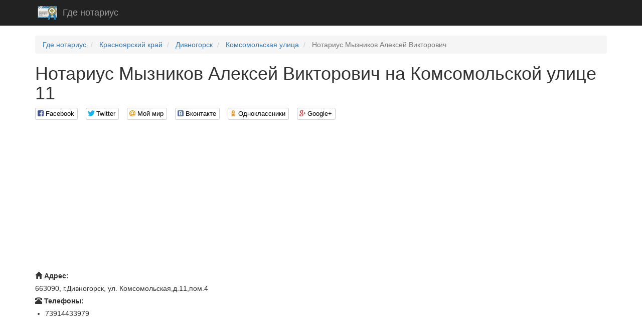

--- FILE ---
content_type: text/html; charset=utf-8
request_url: http://gdenotarius.com/addresses/3121
body_size: 4063
content:
<!DOCTYPE html>

<html>

<head>
    <meta charset="utf-8">
    <!--[if IE]><meta http-equiv="X-UA-Compatible" content="IE=edge" /><![endif]-->
    <meta name="viewport" content="width=device-width, initial-scale=1">
    <title>
    Нотариус Мызников  Алексей Викторович на Комсомольской улице  11
</title>
    <link href="//maxcdn.bootstrapcdn.com/bootstrap/3.3.7/css/bootstrap.min.css" rel="stylesheet">
    <!-- HTML5 Shim and Respond.js IE8 support of HTML5 elements and media queries -->
    <!-- WARNING: Respond.js doesn't work if you view the page via file:// -->
    <!--[if lt IE 9]>
    <script src="https://oss.maxcdn.com/libs/html5shiv/3.7.0/html5shiv.js"></script>
    <script src="https://oss.maxcdn.com/libs/respond.js/1.4.2/respond.min.js"></script>
    <![endif]-->
    
    
    <link rel="stylesheet" type="text/css" href="/static/css/social-likes_birman.css">
    <link rel="stylesheet" type="text/css" href="/static/css/style.css">
    <link rel="icon" type="image/png" href="/static/icon/gdenotarius.com.png" />
    <meta name='yandex-verification' content='5536f9e3bf33168f' />
    <meta name='google-site-verification' content='P0a_kONH6Wmkqw3g8S1KiPJjqs6NEw3mkbVo2azsYGo' />

</head>

<body>

    <script>
  (function(i,s,o,g,r,a,m){i['GoogleAnalyticsObject']=r;i[r]=i[r]||function(){
  (i[r].q=i[r].q||[]).push(arguments)},i[r].l=1*new Date();a=s.createElement(o),
  m=s.getElementsByTagName(o)[0];a.async=1;a.src=g;m.parentNode.insertBefore(a,m)
  })(window,document,'script','https://www.google-analytics.com/analytics.js','ga');

  ga('create', 'UA-74717886-1', 'auto');
  ga('send', 'pageview');

</script>

    <!-- Yandex.Metrika counter -->
<script type="text/javascript">
    (function (d, w, c) {
        (w[c] = w[c] || []).push(function() {
            try {
                w.yaCounter35886860 = new Ya.Metrika({
                    id:35886860,
                    clickmap:true,
                    trackLinks:true,
                    accurateTrackBounce:true
                });
            } catch(e) { }
        });

        var n = d.getElementsByTagName("script")[0],
            s = d.createElement("script"),
            f = function () { n.parentNode.insertBefore(s, n); };
        s.type = "text/javascript";
        s.async = true;
        s.src = "https://mc.yandex.ru/metrika/watch.js";

        if (w.opera == "[object Opera]") {
            d.addEventListener("DOMContentLoaded", f, false);
        } else { f(); }
    })(document, window, "yandex_metrika_callbacks");
</script>
<noscript><div><img src="https://mc.yandex.ru/watch/35886860" style="position:absolute; left:-9999px;" alt="" /></div></noscript>
<!-- /Yandex.Metrika counter -->
    <script type="text/javascript">var leadia_custom_param = {"webmaster":{"subaccount":"gdenotarius","product":"lawyer"},"widgetStyle":{"position":"right","horizontalMargin":"0"},"presetStyle":"#336699","consultant":{"name":"Надежда Тихонова","jobTitle":"Юрист Онлайн","generateRandom":false}};</script>
<script type="text/javascript" src="//api.cloudleadia.com/wnew.js?wc=leadia/default/blade&w=8278&p=lawyer"></script>
    <nav class="navbar navbar-inverse navbar-static-top">
        <div class="container">
            <div class="navbar-header">
                <a class="navbar-brand" rel="home" href="/">
                    <img src="/static/icon/gdenotarius.com.png">
                </a>
                <a class="navbar-brand" href="/">Где нотариус</a>
            </div>
        </div>
    </nav>

    <div class="container">
        
        
        
    
    
    
    

        <ul class="breadcrumb" vocab="http://schema.org/" typeof="BreadcrumbList">
    
        <li typeof="v:Breadcrumb">
            
                <a href="/" rel="v:url" property="v:title">Где нотариус</a>
            
        </li>
    
        <li typeof="v:Breadcrumb">
            
                <a href="/regions/1" rel="v:url" property="v:title">Красноярский край</a>
            
        </li>
    
        <li typeof="v:Breadcrumb">
            
                <a href="/cities/728" rel="v:url" property="v:title">Дивногорск</a>
            
        </li>
    
        <li typeof="v:Breadcrumb">
            
                <a href="/streets/2109" rel="v:url" property="v:title">Комсомольская улица</a>
            
        </li>
    
        <li class="active">
            
                Нотариус Мызников  Алексей Викторович
            
        </li>
    
</ul>

        <div>
            <h1>
    Нотариус Мызников  Алексей Викторович на Комсомольской улице  11
</h1>
            <div class="social-likes">
                <div class="facebook" title="Поделиться ссылкой на Фейсбуке">Facebook</div>
                <div class="twitter" title="Поделиться ссылкой в Твиттере">Twitter</div>
                <div class="mailru" title="Поделиться ссылкой в Моём мире">Мой мир</div>
                <div class="vkontakte" title="Поделиться ссылкой во Вконтакте">Вконтакте</div>
                <div class="odnoklassniki" title="Поделиться ссылкой в Одноклассниках">Одноклассники</div>
                <div class="plusone" title="Поделиться ссылкой в Гугл-плюсе">Google+</div>
            </div>
        </div>
        <div><script async src="//pagead2.googlesyndication.com/pagead/js/adsbygoogle.js"></script>
<!-- gdenotarius_header -->
<ins class="adsbygoogle"
     style="display:block"
     data-ad-client="ca-pub-9184850789380739"
     data-ad-slot="5803731589"
     data-ad-format="auto"></ins>
<script>
(adsbygoogle = window.adsbygoogle || []).push({});
</script></div>
        
    <div class="col-xs-12 col-md-6 col-lg-8 pull-right" id="map"></div>
    <div class="col-xs-12 col-md-6 col-lg-4">
        <dl class="address">
            <dt><span class="glyphicon glyphicon-home" aria-hidden="true"></span>&nbsp;Адрес:</dt>
            <dd>663090, г.Дивногорск, ул. Комсомольская,д.11,пом.4</dd>
            
            
                <dt><span class="glyphicon glyphicon-phone-alt" aria-hidden="true"></span>&nbsp;Телефоны:</dt>
                <dd>
                    <ul>
                        
                            <li>73914433979</li>
                        
                    </ul>
                </dd>
            
        </dl>
        <dl class="address"><script async src="//pagead2.googlesyndication.com/pagead/js/adsbygoogle.js"></script>
<!-- gdenotarius_addres_middle -->
<ins class="adsbygoogle"
     style="display:block"
     data-ad-client="ca-pub-9184850789380739"
     data-ad-slot="2710664380"
     data-ad-format="auto"></ins>
<script>
(adsbygoogle = window.adsbygoogle || []).push({});
</script></dl>
        
            
            <dl class="address">
            
                <dt>Лицензия №:</dt>
                <dd>
                    
                        №233 от 14.04.2003
                    
                </dd>
            
                <dt>Приказ №:</dt>
                <dd>
                    
                        №04-409 пр от 27.05.2013
                    
                </dd>
            
                <dt>Нотариальная палата:</dt>
                <dd>
                    
                        Нотариальная палата КРАСНОЯРСКОГО края
                    
                </dd>
            
                <dt>Действует:</dt>
                <dd>
                    
                        Действуетx
                    
                </dd>
            
            </dl>
        
        
            <dl class="address">
                
                    <dt>Улица:</dt>
                    <dd>
                        <a href="/streets/2109" target="_blank">
                            Комсомольская улица
                        </a>
                    </dd>
                
                
                
            </dl>
        
    </div>
    <div class="col-xs-12"><script async src="//pagead2.googlesyndication.com/pagead/js/adsbygoogle.js"></script>
<!-- gdenotarius_address_footer -->
<ins class="adsbygoogle"
     style="display:block"
     data-ad-client="ca-pub-9184850789380739"
     data-ad-slot="4187397588"
     data-ad-format="auto"></ins>
<script>
(adsbygoogle = window.adsbygoogle || []).push({});
</script></div>

    </div>

    <footer class="footer">
        <div class="container">
            <p class="pull-left">&copy; Где нотариус, 2026</p>

            <p class="pull-right"><!--LiveInternet counter--><script type="text/javascript"><!--
                document.write("<a href='//www.liveinternet.ru/click' "+
                    "target=_blank><img src='//counter.yadro.ru/hit?t26.1;r"+
                    escape(document.referrer)+((typeof(screen)=="undefined")?"":
                    ";s"+screen.width+"*"+screen.height+"*"+(screen.colorDepth?
                        screen.colorDepth:screen.pixelDepth))+";u"+escape(document.URL)+
                    ";"+Math.random()+
                    "' alt='' title='LiveInternet: показано число посетителей за"+
                    " сегодня' "+
                    "border='0' width='88' height='15'><\/a>")
                //--></script><!--/LiveInternet--></p>
        </div>
    </footer>

<script src="//code.jquery.com/jquery.min.js"></script><script src="//maxcdn.bootstrapcdn.com/bootstrap/3.3.7/js/bootstrap.min.js"></script>

    <script src="/static/js/social-likes.min.js"></script>
    <script>
        $(document).on('popup_opened.social-likes', function (event, service) {
            ga('send', 'social', service, 'share', location.href);
        });
    </script>
    
    <script src="http://api-maps.yandex.ru/2.0/?load=package.full&lang=ru-RU" type="text/javascript"></script>
    <script type="text/javascript">
        $(document).ready(function () {
            ymaps.ready(init);
            var myMap = false;

            function init() {
                myMap = new ymaps.Map("map", {
                    center: [55.962201,92.382474],
                    zoom: 16,
                    behaviors: ["default", "scrollZoom"],
                    type: "yandex#publicMap",
                });
                myPlacemark = new ymaps.Placemark([55.962201,92.382474], {
                    balloonContentHeader: "Нотариус Мызников  Алексей Викторович",
                    balloonContentFooter: "663090, г.Дивногорск, ул. Комсомольская,д.11,пом.4",
                });
                myMap.geoObjects.add(myPlacemark);
                myMap.controls.add('zoomControl', {left: 5, top: 45}).add('typeSelector').add('mapTools', {
                    left: 5,
                    top: 5
                });
                var trafficControl = new ymaps.control.TrafficControl();
                myMap.controls.add(trafficControl, {left: 100, top: 5});
            }
        });
    </script>


<script defer src="https://static.cloudflareinsights.com/beacon.min.js/vcd15cbe7772f49c399c6a5babf22c1241717689176015" integrity="sha512-ZpsOmlRQV6y907TI0dKBHq9Md29nnaEIPlkf84rnaERnq6zvWvPUqr2ft8M1aS28oN72PdrCzSjY4U6VaAw1EQ==" data-cf-beacon='{"version":"2024.11.0","token":"238196f2da0145b2a26ecbf820b8df0e","r":1,"server_timing":{"name":{"cfCacheStatus":true,"cfEdge":true,"cfExtPri":true,"cfL4":true,"cfOrigin":true,"cfSpeedBrain":true},"location_startswith":null}}' crossorigin="anonymous"></script>
</body>

</html>


--- FILE ---
content_type: text/html; charset=utf-8
request_url: https://www.google.com/recaptcha/api2/aframe
body_size: 266
content:
<!DOCTYPE HTML><html><head><meta http-equiv="content-type" content="text/html; charset=UTF-8"></head><body><script nonce="rroBZJ639d0cu4h_L53B3Q">/** Anti-fraud and anti-abuse applications only. See google.com/recaptcha */ try{var clients={'sodar':'https://pagead2.googlesyndication.com/pagead/sodar?'};window.addEventListener("message",function(a){try{if(a.source===window.parent){var b=JSON.parse(a.data);var c=clients[b['id']];if(c){var d=document.createElement('img');d.src=c+b['params']+'&rc='+(localStorage.getItem("rc::a")?sessionStorage.getItem("rc::b"):"");window.document.body.appendChild(d);sessionStorage.setItem("rc::e",parseInt(sessionStorage.getItem("rc::e")||0)+1);localStorage.setItem("rc::h",'1769049405845');}}}catch(b){}});window.parent.postMessage("_grecaptcha_ready", "*");}catch(b){}</script></body></html>